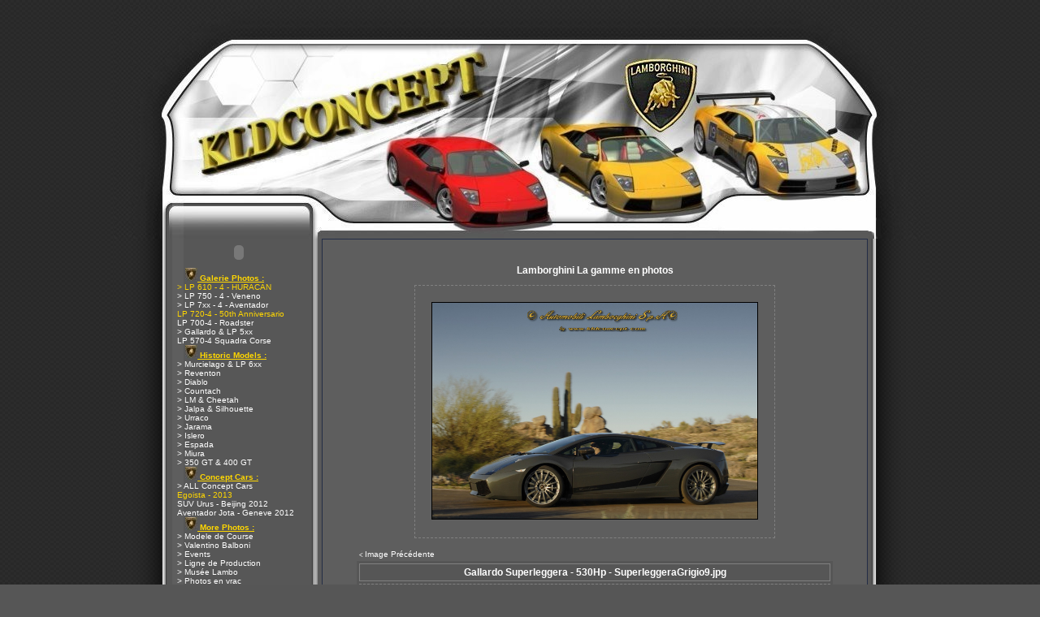

--- FILE ---
content_type: text/html
request_url: http://www.kldconcept.com/gallery-gallardo-superleggera-530hp-superleggeragrigio9jpg-onote-gv5511.html
body_size: 5883
content:
<!DOCTYPE html PUBLIC "-//W3C//DTD XHTML 1.0 Strict//EN" "http://www.w3.org/TR/xhtml1/DTD/xhtml1-strict.dtd">
<html xmlns="http://www.w3.org/1999/xhtml" xml:lang="fr"><head>
<meta name="keywords" content="lamborghini , cars , egoista , veneno , aventador , avantador , urus ,histoire , images , specifications , enthusiasts , clubs , Squadra del Toro , estoque , reventon , Lp 560 , LP 640 , 350gtv , 350gt , 350gts , 3500gtz , 400gt , 400gt2+2 , flying star , zagato , p538 , miura , miura s , miura sv , ilzro , zn75 , jota , sonata , monza , espada , islero , jarama , urraco , bravo , countach , anniversario , silhouette , athon , jalpa , cheetah , lma , lm001 , lm002 , lm003 , lm004 , lm129 , portofino , genesis , p140 , diablo , diablo se , diablo vt , diablo sv , diablo svr , diablo sv - r , roadster , gt1 , gt2 , gtr , gt , R-GT , koenig , zagato , touring , neri  bonacini , murcielago , l140 , gallardo ,  cala , canto , raptor , Nuccio Bertone , Giotto Bizzarini , Marcello Gandini , Ferruccio Lamborghini , Patrick Mimran , Sandro Munari , Bob Wallace , Walter Wolf , books , brochures , scale models , stamps , post cards , art , wallpapers , screensavers , spyder , spider , concept s , miura 2007 , Nera , SE ," />
<meta name="Description" content="LAMBORGHINI by KLD Concept : +9200 photos, l'Actualit&eacute; Officielles Lambo, +180 vid&eacute;os, des Screensavers , un Forum Lambo, des tonnes d'information sp&eacute;cial d&eacute;dier a la marque Lamborghini.

************
LAMBORGHINI by KLD Concept: +9200 photographs, the Official News Lambo, +180 videos, Screensavers, Forum Lambo, tons of special information dedicated to the Lamborghini brand.

*************
LAMBORGHINI von KLD Concept: +9200 Fotografien, die amtliche Nachrichtenagentur Lambo, +180 Videos, Bildschirmschoner, Forum Lambo, Tonnen von speziellen Informationen, um die Marke Lamborghini gewidmet.

************
LAMBORGHINI da KLD Concept: +9200 fotografie, l'ufficio News Lambo, +180 video, screensaver, Forum Lambo, tonnellate di informazioni speciale dedicato al marchio Lamborghini.

************
LAMBORGHINI por KLD Concepto: +9200 fotograf&iacute;as, el Diario Oficial de Noticias Lambo, +180 videos, salvapantallas, el Foro de Lambo, toneladas de informaci&oacute;n especial dedicado a la marca Lamborghini.

************
LAMBORGHINI av KLD Konsept: +9200 fotografier, Offisielle Nyheter Lambo, +180 videoer, skjermsparere, Forum Lambo, tonnevis med spesielle opplysninger dedikert til Lamborghini merkevare.
" />
<META NAME="Revisit-after" CONTENT="5 days" />
<META NAME="robots" content="index, follow" />
<META NAME="copyright" content="KLDConcept.com" />
<title>Lamborghini by KLD Concept - Squadra del Toro - Galerie Lamborghini Gallardo &amp; LP 5xx Gallardo Superleggera - 530Hp  - Gallardo Superleggera - 530Hp - SuperleggeraGrigio9.jpg :: Actualites Officielles-Fichiers multimedias-Garage Virtuel </title>
<link rel="alternate" title="KLDConcept: Les News" href="http://feeds.feedburner.com/kldconcept/bLyu" type="application/rss+xml" />
	  <link rel="alternate" title="KLDConcept: Les derniers téléchargements" href="http://www.kldconcept.com/rss/download_rss.php" type="application/rss+xml" />
      <link rel="alternate" title="KLDConcept: Video Youtube" href="http://feeds.feedburner.com/UploadsByKldconept" type="application/rss+xml" />
		<link rel="search" type="application/opensearchdescription+xml" href="http://www.kldconcept.com/opensearch.php" title="lamborghini by kldconcept" />    
<head>
    <meta http-equiv="Content-Type" content="text/html; charset=iso-8859-1" />
	<meta http-equiv="content-style-type" content="text/css" />
	<link rel="shortcut icon"  type="image/x-icon" href="/images/favicon.ico" />
	<link rel="icon"  type="image/x-icon" href="/images/favicon.ico" />
<link title="style" type="text/css" rel="stylesheet" href="themes/kld_1/style.css" />
	</head>
	
<body class="fond">
	

	<table style="margin-left: auto;margin-right: auto;text-align: left;" width="1000" cellpadding="0" cellspacing="0" border="0">
	<tr><td><a href="index.php"><img class="image" style="border: 0;" src="themes/kld_1/images/headerm.jpg" title="Lamborghini by KLD Concept - Squadra del Toro" alt="Lamborghini By kldconcept.com" /></a></td></tr></table>
	
	<table style="margin-left: auto;margin-right: auto;text-align: left;" width="1000" border="0" cellpadding="0" cellspacing="0"><tr>
	<td style="width: 66px;background-image:url(themes/kld_1/images/barreG.gif);" valign="top">
	<img class="image" src="themes/kld_1/images/pixel.gif" width="66" alt="" /></td><td style="width: 177px;background-image:url(themes/kld_1/images/blokGbg.gif);" valign="top">
    <table width="176" border="0" cellspacing="0" cellpadding="0"><tr>

	<!-- <td style="height: 34px;background-image:url(themes/kld_1/images/blokGtitre.gif);font-size: 12px;color:#1F2941;" align="center">
    	<b>Menu</b></td></tr><tr><td> -->

	<td style="width: 176px;height: 34px;" align="center">
	<object type="application/x-shockwave-flash" data="themes/kld_1/images/blokGtitre.swf" width="176" height="34">
 	<param name="movie" value="themes/kld_1/images/blokGtitre.swf" />
	<param name="pluginurl" value="http://www.macromedia.com/go/getflashplayer" />
	<param name="wmode" value="transparent" /> 
	<param name="menu" value="false" /> 
	<param name="quality" value="best" /> 
	<param name="scale" value="exactfit" /> 
	<param name="flashvars" value="titre=Menu" /> 
	</object></td></tr><tr><td>

	<table width="100%" border="0" cellspacing="0" cellpadding="2"><tr><td><table cellspacing="0" cellpadding="0" width="100%">
<tr><td><div style="padding-left: 20px;" class="titlemenu"><img src="images/puces/pucelambo.jpg" style="border: 0;" alt="" /><span style="color: #ffd700;"><span style="text-decoration: underline;"><b> Galerie Photos :</b></span></span></div></td></tr>
<tr><td><a href="-lp-610-4-huracan-gc597.html" title="LP 610-4 - HURACAN" style="padding-left: 10px;" class="menu"><span style="color: #ffd700;">> LP 610 - 4 - HURACAN</span></a></td></tr>
<tr><td><a href="-lp-750-4-veneno-gc600.html" title="Veneno - Geneve 2013" style="padding-left: 10px;" class="menu">> LP 750 - 4 - Veneno</a></td></tr>
<tr><td><a href="-lp-7xx-4-aventador-gc564.html" title="LP7xx-4 - Aventador All Models" style="padding-left: 10px;" class="menu">> LP 7xx - 4  - Aventador</a></td></tr>
<tr><td><a href="lp-720-4-50th-anniversario-gc588.html" title=" LP 720-4 50th Anniversario" style="padding-left: 10px;" class="menu"><span style="color: #ffd700;">LP 720-4 - 50th Anniversario</span></a></td></tr>
<tr><td><a href="lp-700-4-roadster-gc585.html" title="LP 700 -4 - Roadster Aventador" style="padding-left: 10px;" class="menu">LP 700-4 - Roadster</a></td></tr>
<tr><td><a href="-gallardo-lp-5xx-gc1.html" title="Photos : Gallardo &amp; LP 5xx - All Models" style="padding-left: 10px;" class="menu">> Gallardo &amp; LP 5xx</a></td></tr>
<tr><td><a href="lp-570-4-squadra-corse-gc591.html" title="LP 570-4 Squadra Corse" style="padding-left: 10px;" class="menu">LP 570-4 Squadra Corse</a></td></tr>
<tr><td><div style="padding-left: 20px;" class="titlemenu"><img src="images/puces/pucelambo.jpg" style="border: 0;" alt="" /><span style="color: #ffd700;"><span style="text-decoration: underline;"><b> Historic Models :</b></span></span></div></td></tr>
<tr><td><a href="-murcielago-lp-6xx-gc2.html" title="Photos : Murcielago &amp; LP 6xx - All Models" style="padding-left: 10px;" class="menu">> Murcielago &amp; LP 6xx</a></td></tr>
<tr><td><a href="-reventon-gc550.html" title="Photos : Reventon" style="padding-left: 10px;" class="menu">> Reventon</a></td></tr>
<tr><td><a href="-diablo-gc3.html" title="Photos : Diablo" style="padding-left: 10px;" class="menu">> Diablo</a></td></tr>
<tr><td><a href="-countach-gc4.html" title="Photos : Countach" style="padding-left: 10px;" class="menu">> Countach</a></td></tr>
<tr><td><a href="-lm-cheetah-gc5.html" title="" style="padding-left: 10px;" class="menu">> LM &amp; Cheetah</a></td></tr>
<tr><td><a href="-jalpa-silhouette-gc6.html" title="" style="padding-left: 10px;" class="menu">> Jalpa &amp; Silhouette</a></td></tr>
<tr><td><a href="-urraco-gc7.html" title="" style="padding-left: 10px;" class="menu">> Urraco</a></td></tr>
<tr><td><a href="-jarama-gc8.html" title="" style="padding-left: 10px;" class="menu">> Jarama</a></td></tr>
<tr><td><a href="-islero-gc9.html" title="" style="padding-left: 10px;" class="menu">> Islero</a></td></tr>
<tr><td><a href="-espada-gc10.html" title="" style="padding-left: 10px;" class="menu">> Espada</a></td></tr>
<tr><td><a href="-miura-gc18.html" title="&gt; Miura" style="padding-left: 10px;" class="menu">> Miura</a></td></tr>
<tr><td><a href="-350-gt-400-gt-gc12.html" title="" style="padding-left: 10px;" class="menu">> 350 GT &amp; 400 GT</a></td></tr>
<tr><td><div style="padding-left: 20px;" class="titlemenu"><img src="images/puces/pucelambo.jpg" style="border: 0;" alt="" /><span style="color: #ffd700;"><span style="text-decoration: underline;"><b> Concept Cars :</b></span></span></div></td></tr>
<tr><td><a href="-all-concept-cars-gc14.html" title="Prototype &amp; Concept Cars - All Models" style="padding-left: 10px;" class="menu">> ALL Concept Cars </a></td></tr>
<tr><td><a href="egoista-2013-gc592.html" title="Lamborghini Egoista" style="padding-left: 10px;" class="menu"><span style="color: #ffd700;">Egoista - 2013</span></a></td></tr>
<tr><td><a href="suv-urus-beijing-2012-gc580.html" title="Urus - SUV concept - Beijing 2012" style="padding-left: 10px;" class="menu">SUV Urus - Beijing 2012</a></td></tr>
<tr><td><a href="aventador-jota-geneve-2012-gc579.html" title="Aventador Jota" style="padding-left: 10px;" class="menu">Aventador Jota - Geneve 2012</a></td></tr>
<tr><td><div style="padding-left: 20px;" class="titlemenu"><img src="images/puces/pucelambo.jpg" style="border: 0;" alt="" /><span style="color: #ffd700;"><span style="text-decoration: underline;"><b> More Photos :</b></span></span></div></td></tr>
<tr><td><a href="-modele-de-course-gc15.html" title="Photos : Modele de Course" style="padding-left: 10px;" class="menu">> Modele de Course</a></td></tr>
<tr><td><a href="-valentino-balboni-gc531.html" title="Valentino Balboni" style="padding-left: 10px;" class="menu">> Valentino Balboni</a></td></tr>
<tr><td><a href="-events-gc541.html" title="Events Lamborghini" style="padding-left: 10px;" class="menu">> Events</a></td></tr>
<tr><td><a href="ligne-de-production-gc572.html" title="Ligne de Production" style="padding-left: 10px;" class="menu">> Ligne de Production</a></td></tr>
<tr><td><a href="-musee-lambo-gc17.html" title="Photos : Mus&eacute;e Lambo" style="padding-left: 10px;" class="menu">> Mus&eacute;e Lambo</a></td></tr>
<tr><td><a href="-photos-en-vrac-gc16.html" title="Photos : Photos en vrac" style="padding-left: 10px;" class="menu">> Photos en vrac</a></td></tr>
<tr><td><div style="padding-left: 20px;" class="titlemenu"><img src="images/puces/pucelambo.jpg" style="border: 0;" alt="" /><span style="color: #ffd700;"><span style="text-decoration: underline;"><b> Techniques :</b></span></span></div></td></tr>
<tr><td><a href="-donnees-techniques-acat1.html" title="Donnees techniques" style="padding-left: 10px;" class="menu">> Donnees techniques</a></td></tr>
<tr><td><a href="-histoire-des-modeles-acat2.html" title="Histoire des modeles LAMBO" style="padding-left: 10px;" class="menu">> Histoire des modeles</a></td></tr>
<tr><td><a href="-historique-de-la-marque-acat3.html" title="Historique de la marque" style="padding-left: 10px;" class="menu">> Historique de la marque</a></td></tr>
<tr><td><div style="padding-left: 20px;" class="titlemenu"><img src="images/puces/pucelambo.jpg" style="border: 0;" alt="" /><span style="color: #ffd700;"><span style="text-decoration: underline;"><b>  Social network :</b></span></span></div></td></tr>
<tr><td><a href="http://www.youtube.com/user/kldconept" title="Video Live sur Youtube -kldconcept TV" class="menu" style="padding-left: 10px;" onclick="window.open(this.href); return false;"><img src="images/puces/youtube.png" style="border: 0;" alt="" /> - Video Youtube</a></td></tr>
<tr><td><a href="http://www.facebook.com/pages/KLD-Concept/55339722482" title="Facebook" class="menu" style="padding-left: 10px;" onclick="window.open(this.href); return false;"><img src="images/puces/facebook.png" style="border: 0;" alt="" /> - Facebook</a></td></tr>
<tr><td><a href="https://www.instagram.com/kldconcept/" title="#kldconcept sur Instagram" class="menu" style="padding-left: 10px;" onclick="window.open(this.href); return false;"><img src="images/puces/red_arrow.gif" style="border: 0;" alt="" /> - Instagram #kldconcept</a></td></tr>
<tr><td><a href="https://twitter.com/kldconcept" title=" @kldconcept sur Twitter" class="menu" style="padding-left: 10px;" onclick="window.open(this.href); return false;"><img src="images/puces/twitter.png" style="border: 0;" alt="" /> - Tweetez @kldconcept</a></td></tr>
<tr><td><a href="syndication.html" title="" style="padding-left: 10px;" class="menu"><img src="images/puces/rss-new.png" style="border: 0;" alt="" /> - News RSS</a></td></tr>
<tr><td><div style="padding-left: 20px;" class="titlemenu"><img src="images/puces/pucelambo.jpg" style="border: 0;" alt="" /><span style="color: #ffd700;"><span style="text-decoration: underline;"><b> Telechargements :</b></span></span></div></td></tr>
<tr><td><a href="-video-dc1.html" title="Video Lamborghini" style="padding-left: 10px;" class="menu">> Video</a></td></tr>
<tr><td><a href="-skin-s-winamp-dc3.html" title="" style="padding-left: 10px;" class="menu">> Skin ' s Winamp</a></td></tr>
<tr><td><a href="-screensavers-dc2.html" title="Screensavers Lamborghini" style="padding-left: 10px;" class="menu">> Screensavers</a></td></tr>
<tr><td><div style="padding-left: 20px;" class="titlemenu"><img src="images/puces/pucelambo.jpg" style="border: 0;" alt="" /><span style="color: #ffd700;"><span style="text-decoration: underline;"><b> Autres :</b></span></span></div></td></tr>
<tr><td><a href="news.html" title="" style="padding-left: 10px;" class="menu">Accueil </a></td></tr>
<tr><td><a href="news.html" title="" style="padding-left: 10px;" class="menu">News</a></td></tr>
<tr><td><a href="forum.html" title="" style="padding-left: 10px;" class="menu">Forum</a></td></tr>
<tr><td><a href="index.php?file=Mailing" title="Pour &ecirc;tre inform&eacute; des derni&egrave;res mises &agrave; jour, inscrivez vous " style="padding-left: 10px;" class="menu">Newsletter </a></td></tr>
<tr><td><a href="links.html" title="" style="padding-left: 10px;" class="menu">Liens Web</a></td></tr>
<tr><td><a href="index.php?file=Exportnews" title="" style="padding-left: 10px;" class="menu">News sur votre site</a></td></tr>
<tr><td><a href="index.php?file=Page&amp;name=Disclaimer" title="" style="padding-left: 10px;" class="menu"><span style="color: #FF9D9D;">Legal Disclaimer</span></a></td></tr>
<tr><td><div style="padding-left: 20px;" class="titlemenu"><img src="images/puces/pucelambo.jpg" style="border: 0;" alt="" /><span style="color: #ffd700;"><span style="text-decoration: underline;"><b> Achats - Ventes :</b></span></span></div></td></tr>
<tr><td><a href="index.php?file=Page&amp;name=Lambo_suisse" title="" class="menu" style="padding-left: 10px;" onclick="window.open(this.href); return false;">Lamborghini Suisse</a></td></tr>
<tr><td><div style="padding-left: 20px;" class="titlemenu"><img src="images/puces/pucelambo.jpg" style="border: 0;" alt="" /><span style="color: #ff9900;"><span style="text-decoration: underline;"><b> Zone Membre :</b></span></span></div></td></tr>
<tr><td><a href="account.html" title="" style="padding-left: 10px;" class="menu">Compte</a></td></tr>
</table>
</td></tr></table></td></tr>
	<tr><td style="height: 6px;background-image:url(themes/kld_1/images/blokGbas.gif);"><img class="image" src="themes/kld_1/images/pixel.gif" height="6" alt="" /></td></tr></table><table width="176" border="0" cellspacing="0" cellpadding="0"><tr>

	<!-- <td style="height: 34px;background-image:url(themes/kld_1/images/blokGtitre.gif);font-size: 12px;color:#1F2941;" align="center">
    	<b>Annonceurs</b></td></tr><tr><td> -->

	<td style="width: 176px;height: 34px;" align="center">
	<object type="application/x-shockwave-flash" data="themes/kld_1/images/blokGtitre.swf" width="176" height="34">
 	<param name="movie" value="themes/kld_1/images/blokGtitre.swf" />
	<param name="pluginurl" value="http://www.macromedia.com/go/getflashplayer" />
	<param name="wmode" value="transparent" /> 
	<param name="menu" value="false" /> 
	<param name="quality" value="best" /> 
	<param name="scale" value="exactfit" /> 
	<param name="flashvars" value="titre=Annonceurs" /> 
	</object></td></tr><tr><td>

	<table width="100%" border="0" cellspacing="0" cellpadding="2"><tr><td><p align="center">
<script type="text/javascript"><!--
google_ad_client = "ca-pub-4481174476463436";
/* 120x90, gauche  26/02/08 */
google_ad_slot = "7644767582";
google_ad_width = 120;
google_ad_height = 90;
//-->
</script>
<script type="text/javascript"
src="http://pagead2.googlesyndication.com/pagead/show_ads.js">
</script></p></td></tr></table></td></tr>
	<tr><td style="height: 6px;background-image:url(themes/kld_1/images/blokGbas.gif);"><img class="image" src="themes/kld_1/images/pixel.gif" height="6" alt="" /></td></tr></table><table width="176" border="0" cellspacing="0" cellpadding="0"><tr>

	<!-- <td style="height: 34px;background-image:url(themes/kld_1/images/blokGtitre.gif);font-size: 12px;color:#1F2941;" align="center">
    	<b>FaceBook</b></td></tr><tr><td> -->

	<td style="width: 176px;height: 34px;" align="center">
	<object type="application/x-shockwave-flash" data="themes/kld_1/images/blokGtitre.swf" width="176" height="34">
 	<param name="movie" value="themes/kld_1/images/blokGtitre.swf" />
	<param name="pluginurl" value="http://www.macromedia.com/go/getflashplayer" />
	<param name="wmode" value="transparent" /> 
	<param name="menu" value="false" /> 
	<param name="quality" value="best" /> 
	<param name="scale" value="exactfit" /> 
	<param name="flashvars" value="titre=FaceBook" /> 
	</object></td></tr><tr><td>

	<table width="100%" border="0" cellspacing="0" cellpadding="2"><tr><td><p align="center">
<!-- Facebook Badge START --><a href="https://www.facebook.com/kldconcept" title="KLD Concept" style="font-family: "lucida grande",tahoma,verdana,arial,sans-serif; font-size: 11px; font-variant: normal; font-style: normal; font-weight: normal; color: #3B5998; text-decoration: none;" target="_TOP">KLD Concept</a><br /><a href="https://www.facebook.com/kldconcept" title="KLD Concept" target="_TOP"><img class="img" src="https://badge.facebook.com/badge/55339722482.1854.1600736461.png" style="border: 0px;" alt="" /></a><br />  <!-- Facebook Badge END -->
</center></td></tr></table></td></tr>
	<tr><td style="height: 6px;background-image:url(themes/kld_1/images/blokGbas.gif);"><img class="image" src="themes/kld_1/images/pixel.gif" height="6" alt="" /></td></tr></table></td><td style="width: 14px;background-image:url(themes/kld_1/images/barreGcentre.gif);" valign="top">
<img class="image" src="themes/kld_1/images/pixel.gif" width="14px" height="1" alt="" /></td>
<td style="width: 100%;background:#565656;" valign="top">
<script type="text/javascript" src="infobulle.js"></script><script type="text/javascript">InitBulle('#565656', '#808080', 2);</script><table style="background: #232D46;" width="100%" border="0" cellspacing="1" cellpadding="0"><tr><td>
<table style="background: #5E5E5E;" width="100%" border="0" cellspacing="1" cellpadding="8"><tr><td>
<br />
<br /><div style="text-align: center;"><a href="gallery.html" style="text-decoration:none"><big><b>Lamborghini La gamme en photos</b></big></a></div><br />
<table style="margin-left: auto;margin-right: auto;text-align: left;" cellpadding="20" cellspacing="0" border="0">
<tr style="background: #5E5E5E;"><td style="border: 1px dashed #808080;"><a href="#" onclick="javascript:window.open('photos/gallardo/supeleggera/off//SuperleggeraGrigio9.jpg','Gallery','toolbar=no,location=no,directories=no,status=no,scrollbars=yes,resizable=yes,copyhistory=no,width=1510,height=1009,top=30,left=0')"><img style="border: 1px solid #000000;" src="photos/gallardo/supeleggera/off//SuperleggeraGrigio9.jpg" width="400" alt="" title="Lamborghini Gallardo &amp; LP 5xx&nbsp;->Cliquez sur l'image pour l'agrandir" /></a></td></tr></table><br />
<table style="margin-left: auto;margin-right: auto;text-align: left;" width="90%" cellpadding="3" cellspacing="0">
<tr><td align="left"><small>&lt; <a href="gallery-onote-gv5468.html">Image Précédente</a> &nbsp;</small></td><td align="right"></td></tr></table>
<table style="margin-left: auto;margin-right: auto;text-align: left;background: #565656;" width="90%" cellpadding="3" cellspacing="3" border="0">
<tr style="background: #565656;"><td style="border: 1px solid #808080;" align="center"><big><b>Gallardo Superleggera - 530Hp - SuperleggeraGrigio9.jpg</b></big></td></tr>
<tr style="background: #5E5E5E;"><td style="border: 1px dashed #808080;">Gallardo Superleggera - 530Hp - SuperleggeraGrigio9.jpg</td></tr>
<tr style="background: #565656;"><td>&nbsp;</td></tr><tr style="background: #5E5E5E;"><td style="border: 1px dashed #808080;"><b>Catégorie :</b> <a href="lamborghini-gallardo-lp-5xx-gc1.html">Lamborghini Gallardo &amp; LP 5xx</a> -&gt; <a href="gallardo-superleggera-530hp-gc527.html">Gallardo Superleggera - 530Hp</a></td></tr>
<tr style="background: #5E5E5E;"><td style="border: 1px dashed #808080;"><b>Ajouté le :</b>  04/06/07 10:00</td></tr>
<tr style="background: #5E5E5E;"><td style="border: 1px dashed #808080;"><b>Nom du fichier :</b> SuperleggeraGrigio9.jpg</td></tr>
<tr style="background: #5E5E5E;"><td style="border: 1px dashed #808080;"><b>Vu :</b> 15650&nbsp;fois</td></tr>
<tr style="background: #5E5E5E;"><td style="border: 1px dashed #808080;"><b>Commentaires :</b>&nbsp;0 <small>[ <a href="#" onclick="javascript:window.open('index.php?file=Comment&amp;nk_kld=index&amp;op=view_com&amp;im_id=5511&amp;module=Gallery','popup','toolbar=0,location=0,directories=0,status=0,scrollbars=1,resizable=0,copyhistory=0,menuBar=0,width=360,height=380,top=100,left=100');return(false)">Poster un commentaire</a> ]</small>
</td></tr><tr style="background: #5E5E5E;"><td style="border: 1px dashed #808080;"><b>Note :</b>&nbsp;Non évalué&nbsp;<small>[ <a href="#" onclick="javascript:window.open('index.php?file=Vote&amp;nk_kld=index&amp;op=post_vote&amp;vid=5511&amp;module=Gallery','screen','toolbar=0,location=0,directories=0,status=0,scrollbars=0,resizable=0,copyhistory=0,menuBar=0,width=350,height=150,top=30,left=0');return(false)">Evaluer</a> ]</small>
</td></tr></table><br />
</td></tr></table></td></tr></table>
</td><td style="width: 4px;background-image:url(themes/kld_1/images/blokDbg.gif);"><img class="image" src="themes/kld_1/images/pixel.gif" width="4" height="1" alt="" />
</td><td style="width: 66px;background-image:url(themes/kld_1/images/barreD.gif);" valign="top"><img class="image" src="themes/kld_1/images/pixel.gif" width="68" height="1" alt="" /></td>
	</tr></table><table style="margin-left: auto;margin-right: auto;text-align: left;" width="1000" border="0" cellpadding="0" cellspacing="0"><tr><td style="width: 100%;"><img class="image" src="themes/kld_1/images/footerhautm.gif" width="1000" height="75" alt="" /></td></tr>
<tr><td style="width: 100%;">
	
	
	<tr><td style="width: 100%;"><img class="image" src="themes/kld_1/images/footerbas.jpg" alt="" /></td></tr></table>
	
	<div style="text-align: center;" class="copyright"><p align="center"> 
&copy; KLD Concept  - Squadra del Toro &copy; - 2001 - Interdiction de dupliquer les documents - 
<a href="http://www.kldconcept.com/index.php?file=Contact">Contacter le 
Webmaster .</p>
</a>
<p align="center"> Lamborghini by KLD Concept is a non-commercial enthusiast website, we do not sell cars or parts, the Lamborghini name,
all model names and the Raging Bull logo are registered trademarks of 
<a target="_blank" href="http://www.lamborghini.com">Automobili Lamborghini SpA. </p></a>
<p align="center"> Neither this site nor my E-mail is associated with the Automobili Lamborghini Holding SpA.</p>
<br /></div><div class="copyright" style="text-align: center;"><br/>
<IFRAME height=60 width=468 marginwidth=0 marginheight=0 hspace=0 vspace=0 frameborder=0 scrolling=no bordercolor="#000000" SRC="http://fl01.ct2.comclick.com/aff_frame.ct2?id_regie=1&num_editeur=10047&num_site=1&num_emplacement=1" name="I1"><SCRIPT type="text/JavaScript" src="http://fl01.ct2.comclick.com/aff_js_src.ct2?id_regie=1&num_editeur=10047&num_site=1&num_emplacement=1"></SCRIPT></IFRAME><br/>
<script type="text/javascript">
google_ad_client = "pub-4481174476463436";
google_ad_slot = "5767608805";
google_ad_width = 728;
google_ad_height = 90;
google_ad_format = "728x90_as";
google_ad_type = "text";
google_ad_channel ="";
google_color_border = "999999";
google_color_bg = "333333";
google_color_link = "FFCC33";
google_color_url = "999999";
google_color_text = "FFFFFF";
</SCRIPT>
<script type="text/javascript" src="http://pagead2.googlesyndication.com/pagead/show_ads.js"></script><br/>
<IFRAME height=90 width=728 marginwidth=0 marginheight=0 hspace=0 vspace=0 frameborder=0 scrolling=no bordercolor="#000000" SRC="http://fl01.ct2.comclick.com/aff_frame.ct2?id_regie=1&num_editeur=10047&num_site=1&num_emplacement=10" name="I1"><SCRIPT type="text/JavaScript" src="http://fl01.ct2.comclick.com/aff_js_src.ct2?id_regie=1&num_editeur=10047&num_site=1&num_emplacement=10"></SCRIPT></IFRAME><br/>
</div>

--- FILE ---
content_type: text/html; charset=utf-8
request_url: https://www.google.com/recaptcha/api2/aframe
body_size: 267
content:
<!DOCTYPE HTML><html><head><meta http-equiv="content-type" content="text/html; charset=UTF-8"></head><body><script nonce="iK_0lQtOIOdhx9hGM1WQbQ">/** Anti-fraud and anti-abuse applications only. See google.com/recaptcha */ try{var clients={'sodar':'https://pagead2.googlesyndication.com/pagead/sodar?'};window.addEventListener("message",function(a){try{if(a.source===window.parent){var b=JSON.parse(a.data);var c=clients[b['id']];if(c){var d=document.createElement('img');d.src=c+b['params']+'&rc='+(localStorage.getItem("rc::a")?sessionStorage.getItem("rc::b"):"");window.document.body.appendChild(d);sessionStorage.setItem("rc::e",parseInt(sessionStorage.getItem("rc::e")||0)+1);localStorage.setItem("rc::h",'1762956114459');}}}catch(b){}});window.parent.postMessage("_grecaptcha_ready", "*");}catch(b){}</script></body></html>